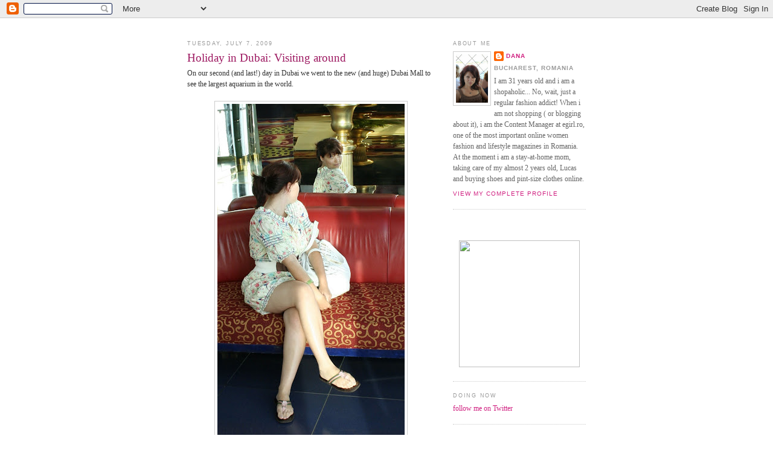

--- FILE ---
content_type: text/html; charset=UTF-8
request_url: http://www.shopaholicsite.com/2009/07/holiday-in-dubai-visiting-around.html
body_size: 14775
content:
<!DOCTYPE html>
<html xmlns='http://www.w3.org/1999/xhtml' xmlns:b='http://www.google.com/2005/gml/b' xmlns:data='http://www.google.com/2005/gml/data' xmlns:expr='http://www.google.com/2005/gml/expr'>
<head>
<link href='https://www.blogger.com/static/v1/widgets/2944754296-widget_css_bundle.css' rel='stylesheet' type='text/css'/>
<meta content='text/html; charset=UTF-8' http-equiv='Content-Type'/>
<meta content='blogger' name='generator'/>
<link href='http://www.shopaholicsite.com/favicon.ico' rel='icon' type='image/x-icon'/>
<link href='http://www.shopaholicsite.com/2009/07/holiday-in-dubai-visiting-around.html' rel='canonical'/>
<link rel="alternate" type="application/atom+xml" title="Shopaholic site - shopping, outfits, fashion, beauty, traveling and lifestyle blog - Atom" href="http://www.shopaholicsite.com/feeds/posts/default" />
<link rel="alternate" type="application/rss+xml" title="Shopaholic site - shopping, outfits, fashion, beauty, traveling and lifestyle blog - RSS" href="http://www.shopaholicsite.com/feeds/posts/default?alt=rss" />
<link rel="service.post" type="application/atom+xml" title="Shopaholic site - shopping, outfits, fashion, beauty, traveling and lifestyle blog - Atom" href="https://www.blogger.com/feeds/2962133225122153770/posts/default" />

<link rel="alternate" type="application/atom+xml" title="Shopaholic site - shopping, outfits, fashion, beauty, traveling and lifestyle blog - Atom" href="http://www.shopaholicsite.com/feeds/6009316202953488652/comments/default" />
<!--Can't find substitution for tag [blog.ieCssRetrofitLinks]-->
<link href='https://blogger.googleusercontent.com/img/b/R29vZ2xl/AVvXsEhLRDNqawlhF0KdR5bBb43eWvtXIu_MaR3I0cZdD15SyMyw1g1BjDuP4h_77UCl_m0konoXEYE6O5zJC-r8I49Ahq3xHYtajT_I5ubr4-c0wUgSVo7CoQlCqQ70w3w2BeZ5ymbl-U0yZd7S/s576/11.jpg' rel='image_src'/>
<meta content='http://www.shopaholicsite.com/2009/07/holiday-in-dubai-visiting-around.html' property='og:url'/>
<meta content='Holiday in Dubai: Visiting around' property='og:title'/>
<meta content='On our second (and last!) day in Dubai we went to the new (and huge) Dubai Mall to see the largest aquarium in the world. * Matthew Williams...' property='og:description'/>
<meta content='https://blogger.googleusercontent.com/img/b/R29vZ2xl/AVvXsEhLRDNqawlhF0KdR5bBb43eWvtXIu_MaR3I0cZdD15SyMyw1g1BjDuP4h_77UCl_m0konoXEYE6O5zJC-r8I49Ahq3xHYtajT_I5ubr4-c0wUgSVo7CoQlCqQ70w3w2BeZ5ymbl-U0yZd7S/w1200-h630-p-k-no-nu/11.jpg' property='og:image'/>
<title>Shopaholic site - shopping, outfits, fashion, beauty, traveling and lifestyle blog: Holiday in Dubai: Visiting around</title>
<style id='page-skin-1' type='text/css'><!--
/*
-----------------------------------------------
Blogger Template Style
Name:     Minima
Designer: Douglas Bowman
URL:      www.stopdesign.com
Date:     26 Feb 2004
Updated by: Blogger Team
----------------------------------------------- */
/* Variable definitions
====================
<Variable name="bgcolor" description="Page Background Color"
type="color" default="#fff">
<Variable name="textcolor" description="Text Color"
type="color" default="#333">
<Variable name="linkcolor" description="Link Color"
type="color" default="#58a">
<Variable name="pagetitlecolor" description="Blog Title Color"
type="color" default="#666">
<Variable name="descriptioncolor" description="Blog Description Color"
type="color" default="#999">
<Variable name="titlecolor" description="Post Title Color"
type="color" default="#c60">
<Variable name="bordercolor" description="Border Color"
type="color" default="#ccc">
<Variable name="sidebarcolor" description="Sidebar Title Color"
type="color" default="#999">
<Variable name="sidebartextcolor" description="Sidebar Text Color"
type="color" default="#666">
<Variable name="visitedlinkcolor" description="Visited Link Color"
type="color" default="#999">
<Variable name="bodyfont" description="Text Font"
type="font" default="normal normal 100% Georgia, Serif">
<Variable name="headerfont" description="Sidebar Title Font"
type="font"
default="normal normal 78% 'Trebuchet MS',Trebuchet,Arial,Verdana,Sans-serif">
<Variable name="pagetitlefont" description="Blog Title Font"
type="font"
default="normal normal 200% Georgia, Serif">
<Variable name="descriptionfont" description="Blog Description Font"
type="font"
default="normal normal 78% 'Trebuchet MS', Trebuchet, Arial, Verdana, Sans-serif">
<Variable name="postfooterfont" description="Post Footer Font"
type="font"
default="normal normal 78% 'Trebuchet MS', Trebuchet, Arial, Verdana, Sans-serif">
*/
/* Use this with templates/template-twocol.html */
body {
background:#ffffff;
margin:0;
color:#333333;
font:x-small Georgia Serif;
font-size/* */:/**/small;
font-size: /**/small;
text-align: center;
}
a:link {
color:#d02181;
text-decoration:none;
}
a:visited {
color:#ef8bc2;
text-decoration:none;
}
a:hover {
color:#9D1961;
text-decoration:underline;
}
a img {
border-width:0;
}
/* Header
-----------------------------------------------
*/
#header-wrapper {
width:660px;
margin:0 auto 10px;
border:1px solid #cccccc;
}
#header-inner {
background-position: center;
margin-left: auto;
margin-right: auto;
}
#header {
margin: 5px;
border: 1px solid #cccccc;
text-align: center;
color:#666666;
}
#header h1 {
margin:5px 5px 0;
padding:15px 20px .25em;
line-height:1.2em;
text-transform:uppercase;
letter-spacing:.2em;
font: normal normal 200% Times, serif;
}
#header a {
color:#666666;
text-decoration:none;
}
#header a:hover {
color:#666666;
}
#header .description {
margin:0 5px 5px;
padding:0 20px 15px;
max-width:700px;
text-transform:uppercase;
letter-spacing:.2em;
line-height: 1.4em;
font: normal normal 78% Courier, monospace;
color: #999999;
}
#header img {
margin-left: auto;
margin-right: auto;
}
/* Outer-Wrapper
----------------------------------------------- */
#outer-wrapper {
width: 660px;
margin:0 auto;
padding:10px;
text-align:left;
font: normal normal 89% Georgia, Times, serif;
}
#main-wrapper {
width: 410px;
float: left;
word-wrap: break-word; /* fix for long text breaking sidebar float in IE */
overflow: hidden;     /* fix for long non-text content breaking IE sidebar float */
}
#sidebar-wrapper {
width: 220px;
float: right;
word-wrap: break-word; /* fix for long text breaking sidebar float in IE */
overflow: hidden;      /* fix for long non-text content breaking IE sidebar float */
}
/* Headings
----------------------------------------------- */
h2 {
margin:1.5em 0 .75em;
font:normal normal 77% Trebuchet, Trebuchet MS, Arial, sans-serif;
line-height: 1.4em;
text-transform:uppercase;
letter-spacing:.2em;
color:#999999;
}
/* Posts
-----------------------------------------------
*/
h2.date-header {
margin:1.5em 0 .5em;
}
.post {
margin:.5em 0 1.3em;
border-bottom:1px dotted #cccccc;
padding-bottom:1.5em;
}
.post h3 {
margin:.25em 0 0;
padding:0 0 4px;
font-size:160%;
font-weight:normal;
line-height:1.4em;
color:#9D1961;
}
.post h3 a, .post h3 a:visited, .post h3 strong {
display:block;
text-decoration:none;
color:#9D1961;
font-weight:normal;
}
.post h3 strong, .post h3 a:hover {
color:#333333;
}
.post p {
margin:0 0 .75em;
line-height:1.6em;
}
.post-footer {
margin: 25px 0 0 0;//.95em 0;
color:#999999;
text-transform:uppercase;
letter-spacing:.1em;
font: normal normal 86% Trebuchet, Trebuchet MS, Arial, sans-serif;
line-height: 1.4em;
}
.comment-link {
margin-left:.6em;
}
.post img {
padding:4px;
border:1px solid #cccccc;
}
.post blockquote {
margin: 5px;
color:#4D231F;//872D11;
}
.post blockquote p {
margin:.75em 0;
}
/* Comments
----------------------------------------------- */
#comments h4 {
margin:1em 0;
font-weight: bold;
line-height: 1.4em;
text-transform:uppercase;
letter-spacing:.2em;
color: #999999;
}
#comments-block {
margin:1em 0 1.5em;
line-height:1.6em;
}
#comments-block .comment-author {
margin:.5em 0;
}
#comments-block .comment-body {
margin:.25em 0 0;
}
#comments-block .comment-footer {
margin:-.25em 0 2em;
line-height: 1.4em;
text-transform:uppercase;
letter-spacing:.1em;
}
#comments-block .comment-body p {
margin:0 0 .75em;
}
.deleted-comment {
font-style:italic;
color:gray;
}
#blog-pager-newer-link {
float: left;
}
#blog-pager-older-link {
float: right;
}
#blog-pager {
text-align: center;
}
.feed-links {
clear: both;
line-height: 2.5em;
}
/* Sidebar Content
----------------------------------------------- */
.sidebar {
color: #666666;
line-height: 1.5em;
}
.sidebar ul {
list-style:none;
margin:0 0 0;
padding:0 0 0;
}
.sidebar li {
margin:0;
padding:0 0 .25em 15px;
text-indent:-15px;
line-height:1.5em;
}
.sidebar .widget, .main .widget {
border-bottom:1px dotted #cccccc;
margin:0 0 1.5em;
padding:0 0 1.5em;
}
.main .Blog {
border-bottom-width: 0;
}
/* Profile
----------------------------------------------- */
.profile-img {
float: left;
margin: 0 5px 5px 0;
padding: 4px;
border: 1px solid #cccccc;
}
.profile-data {
margin:0;
text-transform:uppercase;
letter-spacing:.1em;
font: normal normal 86% Trebuchet, Trebuchet MS, Arial, sans-serif;
color: #999999;
font-weight: bold;
line-height: 1.6em;
}
.profile-datablock {
margin:.5em 0 .5em;
}
.profile-textblock {
margin: 0.5em 0;
line-height: 1.6em;
}
.profile-link {
font: normal normal 86% Trebuchet, Trebuchet MS, Arial, sans-serif;
text-transform: uppercase;
letter-spacing: .1em;
}
/* Footer
----------------------------------------------- */
#footer {
width:660px;
clear:both;
margin:0 auto;
padding-top:15px;
line-height: 1.6em;
text-transform:uppercase;
letter-spacing:.1em;
text-align: center;
}
/** Page structure tweaks for layout editor wireframe */
body#layout #header {
margin-left: 0px;
margin-right: 0px;
}
/* Label Cloud Styles
----------------------------------------------- */
#labelCloud {text-align:center;font-family:arial,sans-serif;}
#labelCloud .label-cloud li{display:inline;background-image:none !important;padding:0 5px;margin:0;vertical-align:baseline !important;border:0 !important;}
#labelCloud ul{list-style-type:none;margin:0 auto;padding:0;}
#labelCloud a img{border:0;display:inline;margin:0 0 0 3px;padding:0}
#labelCloud a{text-decoration:none}
#labelCloud a:hover{text-decoration:underline}
#labelCloud li a{}
#labelCloud .label-cloud {}
#labelCloud .label-count {padding-left:0.2em;font-size:9px;color:#000}
#labelCloud .label-cloud li:before{content:"" !important}

--></style>
<script type='text/javascript'>
// Label Cloud User Variables
var cloudMin = 1;
var maxFontSize = 22;
var maxColor = [175,25,97];
var minFontSize = 10;
var minColor = [227,123,172];
var lcShowCount = false;
</script>
<link href='https://www.blogger.com/dyn-css/authorization.css?targetBlogID=2962133225122153770&amp;zx=b5d03c31-2964-420f-a9a8-667316201075' media='none' onload='if(media!=&#39;all&#39;)media=&#39;all&#39;' rel='stylesheet'/><noscript><link href='https://www.blogger.com/dyn-css/authorization.css?targetBlogID=2962133225122153770&amp;zx=b5d03c31-2964-420f-a9a8-667316201075' rel='stylesheet'/></noscript>
<meta name='google-adsense-platform-account' content='ca-host-pub-1556223355139109'/>
<meta name='google-adsense-platform-domain' content='blogspot.com'/>

<!-- data-ad-client=ca-pub-2799785400524853 -->

</head>
<body>
<div class='navbar section' id='navbar'><div class='widget Navbar' data-version='1' id='Navbar1'><script type="text/javascript">
    function setAttributeOnload(object, attribute, val) {
      if(window.addEventListener) {
        window.addEventListener('load',
          function(){ object[attribute] = val; }, false);
      } else {
        window.attachEvent('onload', function(){ object[attribute] = val; });
      }
    }
  </script>
<div id="navbar-iframe-container"></div>
<script type="text/javascript" src="https://apis.google.com/js/platform.js"></script>
<script type="text/javascript">
      gapi.load("gapi.iframes:gapi.iframes.style.bubble", function() {
        if (gapi.iframes && gapi.iframes.getContext) {
          gapi.iframes.getContext().openChild({
              url: 'https://www.blogger.com/navbar/2962133225122153770?po\x3d6009316202953488652\x26origin\x3dhttp://www.shopaholicsite.com',
              where: document.getElementById("navbar-iframe-container"),
              id: "navbar-iframe"
          });
        }
      });
    </script><script type="text/javascript">
(function() {
var script = document.createElement('script');
script.type = 'text/javascript';
script.src = '//pagead2.googlesyndication.com/pagead/js/google_top_exp.js';
var head = document.getElementsByTagName('head')[0];
if (head) {
head.appendChild(script);
}})();
</script>
</div></div>
<div id='outer-wrapper'><div id='wrap2'>
<!-- skip links for text browsers -->
<span id='skiplinks' style='display:none;'>
<a href='#main'>skip to main </a> |
      <a href='#sidebar'>skip to sidebar</a>
</span>
<!--<div id='header-wrapper'> <b:section class='header' id='header' maxwidgets='2' showaddelement='yes'>-->
<div>
<div class='section' id='new_header'><div class='widget Image' data-version='1' id='Image1'>
<div class='widget-content'>
<a href='http://www.shopaholicsite.com'>
<img alt='' height='176' id='Image1_img' src='http://dazoot.eu/~dana/shopaholic/shopaholicsite_header.jpg' width='648'/>
</a>
<br/>
</div>
<div class='clear'></div>
</div></div>
</div>
<div id='content-wrapper'>
<div id='crosscol-wrapper' style='text-align:center'>
<div class='crosscol no-items section' id='crosscol'></div>
</div>
<div id='main-wrapper'>
<div class='main section' id='main'><div class='widget Blog' data-version='1' id='Blog1'>
<div class='blog-posts hfeed'>

          <div class="date-outer">
        
<h2 class='date-header'><span>Tuesday, July 7, 2009</span></h2>

          <div class="date-posts">
        
<div class='post-outer'>
<div class='post'>
<a name='6009316202953488652'></a>
<h3 class='post-title'>
<a href='http://www.shopaholicsite.com/2009/07/holiday-in-dubai-visiting-around.html'>Holiday in Dubai: Visiting around</a>
</h3>
<div class='post-header-line-1'></div>
<div class='post-body'>
<p>On our second (and last!) day in Dubai we went to the new (and huge) Dubai Mall to see the largest aquarium in the world. <br /><br /><a href="https://blogger.googleusercontent.com/img/b/R29vZ2xl/AVvXsEhLRDNqawlhF0KdR5bBb43eWvtXIu_MaR3I0cZdD15SyMyw1g1BjDuP4h_77UCl_m0konoXEYE6O5zJC-r8I49Ahq3xHYtajT_I5ubr4-c0wUgSVo7CoQlCqQ70w3w2BeZ5ymbl-U0yZd7S/s1600-h/11.jpg"><img alt="" border="0" id="BLOGGER_PHOTO_ID_5355675672408038610" src="https://blogger.googleusercontent.com/img/b/R29vZ2xl/AVvXsEhLRDNqawlhF0KdR5bBb43eWvtXIu_MaR3I0cZdD15SyMyw1g1BjDuP4h_77UCl_m0konoXEYE6O5zJC-r8I49Ahq3xHYtajT_I5ubr4-c0wUgSVo7CoQlCqQ70w3w2BeZ5ymbl-U0yZd7S/s576/11.jpg" style="display:block; margin:0px auto 10px; text-align:center;cursor:pointer; cursor:hand;" /></a><br /><br />* Matthew Williamson for H&M parrot dress<br />* H&M belt (bought from Dubai mall)<br />* Gucci flats<br />* Jimmy Choo bag</p>
<div style='clear: both;'></div>
</div>
<div class='post-footer'>
<script charset='utf-8' src='http://feeds.feedburner.com/~s/Shopaholic?i=http://www.shopaholicsite.com/2009/07/holiday-in-dubai-visiting-around.html' type='text/javascript'></script>
<p class='post-footer-line post-footer-line-1'><span class='post-author'>
Published by
Dana
</span>
<span class='post-timestamp'>
at
<a class='timestamp-link' href='http://www.shopaholicsite.com/2009/07/holiday-in-dubai-visiting-around.html' title='permanent link'>2:15&#8239;PM</a>
</span>
<span class='post-comment-link'>
</span>
<span class='post-icons'>
<span class='item-action'>
<a href='https://www.blogger.com/email-post/2962133225122153770/6009316202953488652' title='Email Post'>
<span class='email-post-icon'>&#160;</span>
</a>
</span>
<span class='item-control blog-admin pid-1069055486'>
<a href='https://www.blogger.com/post-edit.g?blogID=2962133225122153770&postID=6009316202953488652&from=pencil' title='Edit Post'>
<img alt='' class='icon-action' height='18' src='https://resources.blogblog.com/img/icon18_edit_allbkg.gif' width='18'/>
</a>
</span>
</span>
<span class='post-backlinks post-comment-link'>
</span>
</p>
<p class='post-footer-line post-footer-line-2'><span class='post-labels'>
Labels:
<a href='http://www.shopaholicsite.com/search/label/outfits' rel='tag'>outfits</a>,
<a href='http://www.shopaholicsite.com/search/label/travel' rel='tag'>travel</a>
</span>
</p>
<p class='post-footer-line post-footer-line-3'></p>
</div>
</div>
<div class='comments' id='comments'>
<a name='comments'></a>
<h4>No comments:</h4>
<div id='Blog1_comments-block-wrapper'>
<dl class='avatar-comment-indent' id='comments-block'>
</dl>
</div>
<p class='comment-footer'>
<a href='https://www.blogger.com/comment/fullpage/post/2962133225122153770/6009316202953488652' onclick=''>Post a Comment</a>
</p>
</div>
</div>
<div class='inline-ad'>
<script type="text/javascript"><!--
google_ad_client="pub-2799785400524853";
google_ad_host="pub-1556223355139109";
google_ad_host_channel="00000+00185+00068";
google_ad_width=336;
google_ad_height=280;
google_ad_format="336x280_as";
google_ad_type="text";
google_color_border="FFFFFF";
google_color_bg="FFFFFF";
google_color_link="CC6600";
google_color_url="333333";
google_color_text="333333";
//--></script>
<script type="text/javascript" src="https://pagead2.googlesyndication.com/pagead/show_ads.js">
</script>
</div>

        </div></div>
      
</div>
<div class='blog-pager' id='blog-pager'>
<span id='blog-pager-newer-link'>
<a class='blog-pager-newer-link' href='http://www.shopaholicsite.com/2009/07/holiday-in-dubai-before-leaving.html' id='Blog1_blog-pager-newer-link' title='Newer Post'>Newer Post</a>
</span>
<span id='blog-pager-older-link'>
<a class='blog-pager-older-link' href='http://www.shopaholicsite.com/2009/07/holiday-in-dubai-desert-safari.html' id='Blog1_blog-pager-older-link' title='Older Post'>Older Post</a>
</span>
<a class='home-link' href='http://www.shopaholicsite.com/'>Home</a>
</div>
<div class='clear'></div>
<div class='post-feeds'>
<div class='feed-links'>
Subscribe to:
<a class='feed-link' href='http://www.shopaholicsite.com/feeds/6009316202953488652/comments/default' target='_blank' type='application/atom+xml'>Post Comments (Atom)</a>
</div>
</div>
</div></div>
</div>
<div id='sidebar-wrapper'>
<div class='sidebar section' id='sidebar'><div class='widget Profile' data-version='1' id='Profile1'>
<h2>About Me</h2>
<div class='widget-content'>
<a href='https://www.blogger.com/profile/10219239081765340885'><img alt='My photo' class='profile-img' height='80' src='//blogger.googleusercontent.com/img/b/R29vZ2xl/AVvXsEgVAl1eFebkm22qQigGTdzEVwhD4jF27mM_FM0heuXyEsQrWG7oaV2P-xy4S2W2BaDbnqXhBiVaRtzAf-K98AlGrNBy2UNlBvlo2eQ7owKQTSFHtaNulKUqcE6OOkoIDG8/s220/15.jpg' width='53'/></a>
<dl class='profile-datablock'>
<dt class='profile-data'>
<a class='profile-name-link g-profile' href='https://www.blogger.com/profile/10219239081765340885' rel='author' style='background-image: url(//www.blogger.com/img/logo-16.png);'>
Dana
</a>
</dt>
<dd class='profile-data'>Bucharest, Romania</dd>
<dd class='profile-textblock'>I am 31 years old and i am a shopaholic... No, wait, just a regular fashion addict!

When i am not shopping ( or blogging about it), i am the Content Manager at egirl.ro, one of the most important online women fashion and lifestyle magazines in Romania.


At the moment i am a stay-at-home mom, taking care of my almost 2 years old, Lucas and buying shoes and pint-size clothes online.</dd>
</dl>
<a class='profile-link' href='https://www.blogger.com/profile/10219239081765340885' rel='author'>View my complete profile</a>
<div class='clear'></div>
</div>
</div><div class='widget HTML' data-version='1' id='HTML11'>
<div class='widget-content'>
<center>
<!-- zoot Ads -->
<script type='text/javascript'><!--//<![CDATA[
   var m3_u = (location.protocol=='https:'?'https://a.zoot.ro/delivery/ajs.php':'http://a.zoot.ro/delivery/ajs.php');
   var m3_r = Math.floor(Math.random()*99999999999);
   if (!document.MAX_used) document.MAX_used = ',';
   document.write ("<scr"+"ipt type='text/javascript' src='"+m3_u);
   document.write ("?zoneid=18");
   document.write ('&amp;cb=' + m3_r);
   if (document.MAX_used != ',') document.write ("&amp;exclude=" + document.MAX_used);
   document.write (document.charset ? '&amp;charset='+document.charset : (document.characterSet ? '&amp;charset='+document.characterSet : ''));
   document.write ("&amp;loc=" + escape(window.location));
   if (document.referrer) document.write ("&amp;referer=" + escape(document.referrer));
   if (document.context) document.write ("&context=" + escape(document.context));
   if (document.mmm_fo) document.write ("&amp;mmm_fo=1");
   document.write ("'><\/scr"+"ipt>");
//]]>--></script><noscript><a href='http://a.zoot.ro/delivery/ck.php?n=a9bb1a4a&amp;cb=insert_random_number_here' target='_blank'><img src='http://a.zoot.ro/delivery/avw.php?zoneid=18&amp;cb=insert_random_number_here&amp;n=a9bb1a4a' border='0' alt='' /></a></noscript>
<!-- zoot Ads -->
<br/><br/>
<img border="0" usemap="#Map" width="200" src="http://dev.dazoot.eu/~dana/shopaholic/images/my-outfits_egirl.jpg" height="210"/>
<map name="Map">
  <area shape="rect" coords="0,0,202,187" href="http://www.egirl.ro/lookbook/u/dana" target="_blank"/>
  <area shape="rect" coords="0,188,104,208" href="http://www.egirl.ro/lookbook" target="_blank"/>
  <area shape="rect" coords="103,187,202,208" href="http://www.egirl.ro/lookbook" target="_blank"/>
</map></center>
</div>
<div class='clear'></div>
</div><div class='widget HTML' data-version='1' id='HTML9'>
<h2 class='title'>DOING NOW</h2>
<div class='widget-content'>
<div id="twitter_div">
<ul id="twitter_update_list"></ul>
<a id="twitter-link" style="display:block;" href="https://twitter.com/shopaholicsite">follow me on Twitter</a>
</div>
<script src="https://twitter.com/javascripts/blogger.js" type="text/javascript"></script>
<script src="https://twitter.com/statuses/user_timeline/shopaholicsite.json?callback=twitterCallback2&amp;count=5" type="text/javascript"></script>
</div>
<div class='clear'></div>
</div><div class='widget HTML' data-version='1' id='HTML12'>
<h2 class='title'>My new apartment</h2>
<div class='widget-content'>
<center><a href="http://www.shopaholic.ro/search/label/my%20new%20apartment" target="_blank"><img border="0" width="200" src="http://dev.dazoot.eu/~dana/shopaholic/images/apartment.jpg" height="255"/></a><br/>
<a href="http://www.shopaholic.ro/search/label/my%20new%20apartment" target="_blank">A little sneak peek</a></center>
</div>
<div class='clear'></div>
</div><div class='widget HTML' data-version='1' id='HTML5'>
<div class='widget-content'>
<script type="text/javascript"><!--
google_ad_client = "pub-2799785400524853";
google_ad_host = "pub-1556223355139109";
google_ad_host_channel="00000+00185+00068";
google_ad_width = 200;
google_ad_height = 200;
google_ad_format = "200x200_as";
google_ad_type = "text_image";
//2007-07-19: Shopaholic Blog
google_ad_channel = "6816828834";
google_color_border = "FFFFFF";
google_color_bg = "FFFFFF";
google_color_link = "CC6600";
google_color_text = "000000";
google_color_url = "CC6600";
google_ui_features = "rc:10";
//-->
</script>
<script src="https://pagead2.googlesyndication.com/pagead/show_ads.js" type="text/javascript">
</script>
</div>
<div class='clear'></div>
</div><div class='widget Feed' data-version='1' id='Feed3'>
<h2>Recent posts</h2>
<div class='widget-content' id='Feed3_feedItemListDisplay'>
<span style='filter: alpha(25); opacity: 0.25;'>
<a href='http://feeds.feedburner.com/Shopaholic'>Loading...</a>
</span>
</div>
<div class='clear'></div>
</div><div class='widget HTML' data-version='1' id='HTML6'>
<div class='widget-content'>
<a href="http://www.shopaholicsite.com/search/label/outfits" target="_blank"><img alt="Fashion, clothes, daily outfits, shopping, style, trends" src="http://dazoot.eu/~dana/shopaholic/daily.jpg"/></a>
<br/>
<a href="http://www.shopaholicsite.com/search/label/travel" target="_blank"><img alt="travel, exotic destinations, europe, shopping" src="http://dazoot.eu/~dana/shopaholic/travel.jpg"/></a>
</div>
<div class='clear'></div>
</div><div class='widget Followers' data-version='1' id='Followers1'>
<h2 class='title'>Followers</h2>
<div class='widget-content'>
<div id='Followers1-wrapper'>
<div style='margin-right:2px;'>
<div><script type="text/javascript" src="https://apis.google.com/js/platform.js"></script>
<div id="followers-iframe-container"></div>
<script type="text/javascript">
    window.followersIframe = null;
    function followersIframeOpen(url) {
      gapi.load("gapi.iframes", function() {
        if (gapi.iframes && gapi.iframes.getContext) {
          window.followersIframe = gapi.iframes.getContext().openChild({
            url: url,
            where: document.getElementById("followers-iframe-container"),
            messageHandlersFilter: gapi.iframes.CROSS_ORIGIN_IFRAMES_FILTER,
            messageHandlers: {
              '_ready': function(obj) {
                window.followersIframe.getIframeEl().height = obj.height;
              },
              'reset': function() {
                window.followersIframe.close();
                followersIframeOpen("https://www.blogger.com/followers/frame/2962133225122153770?colors\x3dCgt0cmFuc3BhcmVudBILdHJhbnNwYXJlbnQaByM2NjY2NjYiByNkMDIxODEqByNmZmZmZmYyByM5RDE5NjE6ByM2NjY2NjZCByNkMDIxODFKByM5OTk5OTlSByNkMDIxODFaC3RyYW5zcGFyZW50\x26pageSize\x3d21\x26hl\x3den-US\x26origin\x3dhttp://www.shopaholicsite.com");
              },
              'open': function(url) {
                window.followersIframe.close();
                followersIframeOpen(url);
              }
            }
          });
        }
      });
    }
    followersIframeOpen("https://www.blogger.com/followers/frame/2962133225122153770?colors\x3dCgt0cmFuc3BhcmVudBILdHJhbnNwYXJlbnQaByM2NjY2NjYiByNkMDIxODEqByNmZmZmZmYyByM5RDE5NjE6ByM2NjY2NjZCByNkMDIxODFKByM5OTk5OTlSByNkMDIxODFaC3RyYW5zcGFyZW50\x26pageSize\x3d21\x26hl\x3den-US\x26origin\x3dhttp://www.shopaholicsite.com");
  </script></div>
</div>
</div>
<div class='clear'></div>
</div>
</div><div class='widget HTML' data-version='1' id='HTML3'>
<h2 class='title'>FOLLOW ME</h2>
<div class='widget-content'>
<a href="http://www.bloglovin.com/blogg/267611/shopaholic-site---shopping-outfits-fa?claim=jtmcch2pajh">Follow my blog with bloglovin&#180;</a>
</div>
<div class='clear'></div>
</div><div class='widget HTML' data-version='1' id='HTML7'>
<h2 class='title'>READ MORE FASHION - ROMANIAN</h2>
<div class='widget-content'>
<div>
<a style="color:#EF49BE;" href="http://www.shopaholic.ro/" target="_blank"><img width="200" style="margin-right:3px;" src="http://dazoot.eu/~dana/shopaholic/shopaholicro_mini.jpg" height="50" align="middle"/></a></div>
</div>
<div class='clear'></div>
</div><div class='widget Feed' data-version='1' id='Feed1'>
<h2>
</h2>
<div class='widget-content' id='Feed1_feedItemListDisplay'>
<span style='filter: alpha(25); opacity: 0.25;'>
<a href='http://feeds.feedburner.com/Shopaholic-Ro'>Loading...</a>
</span>
</div>
<div class='clear'></div>
</div><div class='widget HTML' data-version='1' id='HTML10'>
<h2 class='title'>COOL RECIPES - Romanian</h2>
<div class='widget-content'>
<a href="http://www.coolinaria.ro" target="_blank"><img src="http://dazoot.eu/~dana/shopaholic/coolinaria.jpg"/></a>
</div>
<div class='clear'></div>
</div><div class='widget Feed' data-version='1' id='Feed4'>
<h2>
</h2>
<div class='widget-content' id='Feed4_feedItemListDisplay'>
<span style='filter: alpha(25); opacity: 0.25;'>
<a href='http://www.coolinaria.ro/retete/rss'>Loading...</a>
</span>
</div>
<div class='clear'></div>
</div><div class='widget HTML' data-version='1' id='HTML2'>
<h2 class='title'>Subscribe via email</h2>
<div class='widget-content'>
<form action="http://www.feedburner.com/fb/a/emailverify" style="border:1px solid #ccc;padding:3px;text-align:center;" target="popupwindow" method="post" onsubmit="window.open('http://www.feedburner.com/fb/a/emailverifySubmit?feedId=948456', 'popupwindow', 'scrollbars=yes,width=550,height=520');return true"><p>Enter your email address:</p><p><input style="width:140px" name="email" type="text"/></p><input value="http://feeds.feedburner.com/~e?ffid=948456" name="url" type="hidden"/><input value="Shopaholic" name="title" type="hidden"/><input value="en_US" name="loc" type="hidden"/><input value="Subscribe" type="submit"/><p>Delivered by <a href="http://www.feedburner.com" target="_blank" rel="nofollow">FeedBurner</a></p></form>
</div>
<div class='clear'></div>
</div><div class='widget HTML' data-version='1' id='HTML4'>
<div class='widget-content'>
<div style="margin-bottom: 5px;"><a href="http://feeds.feedburner.com/Shopaholic" rel="alternate" type="application/rss+xml"><img alt="" style="vertical-align:middle;border:0" src="http://www.feedburner.com/fb/images/pub/feed-icon16x16.png"/></a>&nbsp;<a href="http://feeds.feedburner.com/Shopaholic" rel="alternate" type="application/rss+xml">RSS/Atom Feed</a></div>

<div style="margin-bottom: 3px;">
<!-- google toolbar button -->
<a href="https://toolbar.google.com/buttons/add?url=http://www.egirl.ro/data/xml/shopaholic_gbutton.xml"><img border="0" alt="Add Button to Google Toolbar" width="165" src="http://files.shopaholic.ro/~dana/shopaholic/addGoogleToolbar.gif" height="15"/></a>
</div>

<div>
<a href="http://feeds.feedburner.com/Shopaholic"><img width="88" style="border:0" alt="" src="http://feeds.feedburner.com/~fc/Shopaholic?bg=FFFFFF&amp;fg=CC6600&amp;anim=0" height="26"/></a>
</div>
</div>
<div class='clear'></div>
</div><div class='widget Label' data-version='1' id='Label1'>
<h2>Most wanted</h2>
<div class='widget-content'>
<div id='labelCloud'></div>
<script type='text/javascript'>

// Don't change anything past this point -----------------
// Cloud function s() ripped from del.icio.us
function s(a,b,i,x){
      if(a>b){
          var m=(a-b)/Math.log(x),v=a-Math.floor(Math.log(i)*m)
             }
      else{
          var m=(b-a)/Math.log(x),v=Math.floor(Math.log(i)*m+a)
          }
      return v
   }


var c=[];
var labelCount = new Array();  
var ts = new Object;

var theName = "2012";
ts[theName] = 1;

var theName = "accessories";
ts[theName] = 21;

var theName = "bags";
ts[theName] = 25;

var theName = "beauty review";
ts[theName] = 10;

var theName = "bijuterii";
ts[theName] = 1;

var theName = "book review";
ts[theName] = 6;

var theName = "boots";
ts[theName] = 1;

var theName = "designer";
ts[theName] = 81;

var theName = "diet";
ts[theName] = 2;

var theName = "diy";
ts[theName] = 2;

var theName = "ebay";
ts[theName] = 12;

var theName = "egirl.ro";
ts[theName] = 2;

var theName = "events";
ts[theName] = 38;

var theName = "fashion brand";
ts[theName] = 61;

var theName = "fashion history";
ts[theName] = 3;

var theName = "fashion shows";
ts[theName] = 18;

var theName = "funny things";
ts[theName] = 2;

var theName = "geanta saptamanii";
ts[theName] = 2;

var theName = "genti";
ts[theName] = 2;

var theName = "hair care";
ts[theName] = 2;

var theName = "hm";
ts[theName] = 4;

var theName = "house and office";
ts[theName] = 15;

var theName = "jason wu";
ts[theName] = 1;

var theName = "lingerie";
ts[theName] = 4;

var theName = "link time";
ts[theName] = 3;

var theName = "lookbook";
ts[theName] = 2;

var theName = "lust";
ts[theName] = 8;

var theName = "make up";
ts[theName] = 2;

var theName = "mango";
ts[theName] = 1;

var theName = "marni";
ts[theName] = 1;

var theName = "men fashion";
ts[theName] = 6;

var theName = "movies";
ts[theName] = 13;

var theName = "outfits";
ts[theName] = 365;

var theName = "pantofi";
ts[theName] = 3;

var theName = "pantofii saptamanii";
ts[theName] = 3;

var theName = "rochii";
ts[theName] = 1;

var theName = "romanian designers";
ts[theName] = 3;

var theName = "sale";
ts[theName] = 23;

var theName = "shoes";
ts[theName] = 61;

var theName = "shopaholic";
ts[theName] = 2;

var theName = "shopaholic with baby";
ts[theName] = 2;

var theName = "shopaholici de mici";
ts[theName] = 2;

var theName = "shopping";
ts[theName] = 39;

var theName = "shopping basket";
ts[theName] = 6;

var theName = "shopping plan";
ts[theName] = 12;

var theName = "shopping report";
ts[theName] = 57;

var theName = "shoppint report";
ts[theName] = 1;

var theName = "show vs real";
ts[theName] = 1;

var theName = "special offers";
ts[theName] = 6;

var theName = "sport";
ts[theName] = 7;

var theName = "style";
ts[theName] = 31;

var theName = "target";
ts[theName] = 1;

var theName = "technology";
ts[theName] = 5;

var theName = "tendinte de primavara";
ts[theName] = 2;

var theName = "travel";
ts[theName] = 77;

var theName = "trends";
ts[theName] = 43;

var theName = "window shopping";
ts[theName] = 2;

var theName = "yay or nay";
ts[theName] = 3;

var theName = "zara";
ts[theName] = 6;


for (t in ts){
     if (!labelCount[ts[t]]){
           labelCount[ts[t]] = new Array(ts[t])
           }
        }
var ta=cloudMin-1;
tz = labelCount.length - cloudMin;
lc2 = document.getElementById('labelCloud');
ul = document.createElement('ul');
ul.className = 'label-cloud';
for(var t in ts){
    if(ts[t] < cloudMin){
       continue;
       }
    for (var i=0;3 > i;i++) {
             c[i]=s(minColor[i],maxColor[i],ts[t]-ta,tz)
              }      
         var fs = s(minFontSize,maxFontSize,ts[t]-ta,tz);
         li = document.createElement('li');
         li.style.fontSize = fs+'px';
         li.style.lineHeight = '1';
         a = document.createElement('a');
         a.title = ts[t]+' Posts in '+t;
         a.style.color = 'rgb('+c[0]+','+c[1]+','+c[2]+')';
         a.href = '/search/label/'+encodeURIComponent(t);
         if (lcShowCount){
             span = document.createElement('span');
             span.innerHTML = '('+ts[t]+') ';
             span.className = 'label-count';
             a.appendChild(document.createTextNode(t));
             li.appendChild(a);
             li.appendChild(span);
             }
          else {
             a.appendChild(document.createTextNode(t));
             li.appendChild(a);
             }
         ul.appendChild(li);
         abnk = document.createTextNode(' ');
         ul.appendChild(abnk);
    }
  lc2.appendChild(ul);    
</script>
<noscript>
<ul>
<li>
<a href='http://www.shopaholicsite.com/search/label/2012'>2012</a>

        (1)
      </li>
<li>
<a href='http://www.shopaholicsite.com/search/label/accessories'>accessories</a>

        (21)
      </li>
<li>
<a href='http://www.shopaholicsite.com/search/label/bags'>bags</a>

        (25)
      </li>
<li>
<a href='http://www.shopaholicsite.com/search/label/beauty%20review'>beauty review</a>

        (10)
      </li>
<li>
<a href='http://www.shopaholicsite.com/search/label/bijuterii'>bijuterii</a>

        (1)
      </li>
<li>
<a href='http://www.shopaholicsite.com/search/label/book%20review'>book review</a>

        (6)
      </li>
<li>
<a href='http://www.shopaholicsite.com/search/label/boots'>boots</a>

        (1)
      </li>
<li>
<a href='http://www.shopaholicsite.com/search/label/designer'>designer</a>

        (81)
      </li>
<li>
<a href='http://www.shopaholicsite.com/search/label/diet'>diet</a>

        (2)
      </li>
<li>
<a href='http://www.shopaholicsite.com/search/label/diy'>diy</a>

        (2)
      </li>
<li>
<a href='http://www.shopaholicsite.com/search/label/ebay'>ebay</a>

        (12)
      </li>
<li>
<a href='http://www.shopaholicsite.com/search/label/egirl.ro'>egirl.ro</a>

        (2)
      </li>
<li>
<a href='http://www.shopaholicsite.com/search/label/events'>events</a>

        (38)
      </li>
<li>
<a href='http://www.shopaholicsite.com/search/label/fashion%20brand'>fashion brand</a>

        (61)
      </li>
<li>
<a href='http://www.shopaholicsite.com/search/label/fashion%20history'>fashion history</a>

        (3)
      </li>
<li>
<a href='http://www.shopaholicsite.com/search/label/fashion%20shows'>fashion shows</a>

        (18)
      </li>
<li>
<a href='http://www.shopaholicsite.com/search/label/funny%20things'>funny things</a>

        (2)
      </li>
<li>
<a href='http://www.shopaholicsite.com/search/label/geanta%20saptamanii'>geanta saptamanii</a>

        (2)
      </li>
<li>
<a href='http://www.shopaholicsite.com/search/label/genti'>genti</a>

        (2)
      </li>
<li>
<a href='http://www.shopaholicsite.com/search/label/hair%20care'>hair care</a>

        (2)
      </li>
<li>
<a href='http://www.shopaholicsite.com/search/label/hm'>hm</a>

        (4)
      </li>
<li>
<a href='http://www.shopaholicsite.com/search/label/house%20and%20office'>house and office</a>

        (15)
      </li>
<li>
<a href='http://www.shopaholicsite.com/search/label/jason%20wu'>jason wu</a>

        (1)
      </li>
<li>
<a href='http://www.shopaholicsite.com/search/label/lingerie'>lingerie</a>

        (4)
      </li>
<li>
<a href='http://www.shopaholicsite.com/search/label/link%20time'>link time</a>

        (3)
      </li>
<li>
<a href='http://www.shopaholicsite.com/search/label/lookbook'>lookbook</a>

        (2)
      </li>
<li>
<a href='http://www.shopaholicsite.com/search/label/lust'>lust</a>

        (8)
      </li>
<li>
<a href='http://www.shopaholicsite.com/search/label/make%20up'>make up</a>

        (2)
      </li>
<li>
<a href='http://www.shopaholicsite.com/search/label/mango'>mango</a>

        (1)
      </li>
<li>
<a href='http://www.shopaholicsite.com/search/label/marni'>marni</a>

        (1)
      </li>
<li>
<a href='http://www.shopaholicsite.com/search/label/men%20fashion'>men fashion</a>

        (6)
      </li>
<li>
<a href='http://www.shopaholicsite.com/search/label/movies'>movies</a>

        (13)
      </li>
<li>
<a href='http://www.shopaholicsite.com/search/label/outfits'>outfits</a>

        (365)
      </li>
<li>
<a href='http://www.shopaholicsite.com/search/label/pantofi'>pantofi</a>

        (3)
      </li>
<li>
<a href='http://www.shopaholicsite.com/search/label/pantofii%20saptamanii'>pantofii saptamanii</a>

        (3)
      </li>
<li>
<a href='http://www.shopaholicsite.com/search/label/rochii'>rochii</a>

        (1)
      </li>
<li>
<a href='http://www.shopaholicsite.com/search/label/romanian%20designers'>romanian designers</a>

        (3)
      </li>
<li>
<a href='http://www.shopaholicsite.com/search/label/sale'>sale</a>

        (23)
      </li>
<li>
<a href='http://www.shopaholicsite.com/search/label/shoes'>shoes</a>

        (61)
      </li>
<li>
<a href='http://www.shopaholicsite.com/search/label/shopaholic'>shopaholic</a>

        (2)
      </li>
<li>
<a href='http://www.shopaholicsite.com/search/label/shopaholic%20with%20baby'>shopaholic with baby</a>

        (2)
      </li>
<li>
<a href='http://www.shopaholicsite.com/search/label/shopaholici%20de%20mici'>shopaholici de mici</a>

        (2)
      </li>
<li>
<a href='http://www.shopaholicsite.com/search/label/shopping'>shopping</a>

        (39)
      </li>
<li>
<a href='http://www.shopaholicsite.com/search/label/shopping%20basket'>shopping basket</a>

        (6)
      </li>
<li>
<a href='http://www.shopaholicsite.com/search/label/shopping%20plan'>shopping plan</a>

        (12)
      </li>
<li>
<a href='http://www.shopaholicsite.com/search/label/shopping%20report'>shopping report</a>

        (57)
      </li>
<li>
<a href='http://www.shopaholicsite.com/search/label/shoppint%20report'>shoppint report</a>

        (1)
      </li>
<li>
<a href='http://www.shopaholicsite.com/search/label/show%20vs%20real'>show vs real</a>

        (1)
      </li>
<li>
<a href='http://www.shopaholicsite.com/search/label/special%20offers'>special offers</a>

        (6)
      </li>
<li>
<a href='http://www.shopaholicsite.com/search/label/sport'>sport</a>

        (7)
      </li>
<li>
<a href='http://www.shopaholicsite.com/search/label/style'>style</a>

        (31)
      </li>
<li>
<a href='http://www.shopaholicsite.com/search/label/target'>target</a>

        (1)
      </li>
<li>
<a href='http://www.shopaholicsite.com/search/label/technology'>technology</a>

        (5)
      </li>
<li>
<a href='http://www.shopaholicsite.com/search/label/tendinte%20de%20primavara'>tendinte de primavara</a>

        (2)
      </li>
<li>
<a href='http://www.shopaholicsite.com/search/label/travel'>travel</a>

        (77)
      </li>
<li>
<a href='http://www.shopaholicsite.com/search/label/trends'>trends</a>

        (43)
      </li>
<li>
<a href='http://www.shopaholicsite.com/search/label/window%20shopping'>window shopping</a>

        (2)
      </li>
<li>
<a href='http://www.shopaholicsite.com/search/label/yay%20or%20nay'>yay or nay</a>

        (3)
      </li>
<li>
<a href='http://www.shopaholicsite.com/search/label/zara'>zara</a>

        (6)
      </li>
</ul>
</noscript>
<div class='clear'></div>
</div>
</div><div class='widget BlogArchive' data-version='1' id='BlogArchive1'>
<h2>Blog Archive</h2>
<div class='widget-content'>
<div id='ArchiveList'>
<div id='BlogArchive1_ArchiveList'>
<ul class='hierarchy'>
<li class='archivedate collapsed'>
<a class='toggle' href='javascript:void(0)'>
<span class='zippy'>

        &#9658;&#160;
      
</span>
</a>
<a class='post-count-link' href='http://www.shopaholicsite.com/2012/'>
2012
</a>
<span class='post-count' dir='ltr'>(12)</span>
<ul class='hierarchy'>
<li class='archivedate collapsed'>
<a class='toggle' href='javascript:void(0)'>
<span class='zippy'>

        &#9658;&#160;
      
</span>
</a>
<a class='post-count-link' href='http://www.shopaholicsite.com/2012/04/'>
April
</a>
<span class='post-count' dir='ltr'>(2)</span>
</li>
</ul>
<ul class='hierarchy'>
<li class='archivedate collapsed'>
<a class='toggle' href='javascript:void(0)'>
<span class='zippy'>

        &#9658;&#160;
      
</span>
</a>
<a class='post-count-link' href='http://www.shopaholicsite.com/2012/03/'>
March
</a>
<span class='post-count' dir='ltr'>(10)</span>
</li>
</ul>
</li>
</ul>
<ul class='hierarchy'>
<li class='archivedate collapsed'>
<a class='toggle' href='javascript:void(0)'>
<span class='zippy'>

        &#9658;&#160;
      
</span>
</a>
<a class='post-count-link' href='http://www.shopaholicsite.com/2010/'>
2010
</a>
<span class='post-count' dir='ltr'>(23)</span>
<ul class='hierarchy'>
<li class='archivedate collapsed'>
<a class='toggle' href='javascript:void(0)'>
<span class='zippy'>

        &#9658;&#160;
      
</span>
</a>
<a class='post-count-link' href='http://www.shopaholicsite.com/2010/03/'>
March
</a>
<span class='post-count' dir='ltr'>(5)</span>
</li>
</ul>
<ul class='hierarchy'>
<li class='archivedate collapsed'>
<a class='toggle' href='javascript:void(0)'>
<span class='zippy'>

        &#9658;&#160;
      
</span>
</a>
<a class='post-count-link' href='http://www.shopaholicsite.com/2010/02/'>
February
</a>
<span class='post-count' dir='ltr'>(6)</span>
</li>
</ul>
<ul class='hierarchy'>
<li class='archivedate collapsed'>
<a class='toggle' href='javascript:void(0)'>
<span class='zippy'>

        &#9658;&#160;
      
</span>
</a>
<a class='post-count-link' href='http://www.shopaholicsite.com/2010/01/'>
January
</a>
<span class='post-count' dir='ltr'>(12)</span>
</li>
</ul>
</li>
</ul>
<ul class='hierarchy'>
<li class='archivedate expanded'>
<a class='toggle' href='javascript:void(0)'>
<span class='zippy toggle-open'>

        &#9660;&#160;
      
</span>
</a>
<a class='post-count-link' href='http://www.shopaholicsite.com/2009/'>
2009
</a>
<span class='post-count' dir='ltr'>(184)</span>
<ul class='hierarchy'>
<li class='archivedate collapsed'>
<a class='toggle' href='javascript:void(0)'>
<span class='zippy'>

        &#9658;&#160;
      
</span>
</a>
<a class='post-count-link' href='http://www.shopaholicsite.com/2009/11/'>
November
</a>
<span class='post-count' dir='ltr'>(14)</span>
</li>
</ul>
<ul class='hierarchy'>
<li class='archivedate collapsed'>
<a class='toggle' href='javascript:void(0)'>
<span class='zippy'>

        &#9658;&#160;
      
</span>
</a>
<a class='post-count-link' href='http://www.shopaholicsite.com/2009/10/'>
October
</a>
<span class='post-count' dir='ltr'>(12)</span>
</li>
</ul>
<ul class='hierarchy'>
<li class='archivedate collapsed'>
<a class='toggle' href='javascript:void(0)'>
<span class='zippy'>

        &#9658;&#160;
      
</span>
</a>
<a class='post-count-link' href='http://www.shopaholicsite.com/2009/09/'>
September
</a>
<span class='post-count' dir='ltr'>(19)</span>
</li>
</ul>
<ul class='hierarchy'>
<li class='archivedate collapsed'>
<a class='toggle' href='javascript:void(0)'>
<span class='zippy'>

        &#9658;&#160;
      
</span>
</a>
<a class='post-count-link' href='http://www.shopaholicsite.com/2009/08/'>
August
</a>
<span class='post-count' dir='ltr'>(19)</span>
</li>
</ul>
<ul class='hierarchy'>
<li class='archivedate expanded'>
<a class='toggle' href='javascript:void(0)'>
<span class='zippy toggle-open'>

        &#9660;&#160;
      
</span>
</a>
<a class='post-count-link' href='http://www.shopaholicsite.com/2009/07/'>
July
</a>
<span class='post-count' dir='ltr'>(35)</span>
<ul class='posts'>
<li><a href='http://www.shopaholicsite.com/2009/07/nude.html'>Nude</a></li>
<li><a href='http://www.shopaholicsite.com/2009/07/link-time-for-my-romanian-readers_29.html'>Link time - For my Romanian Readers</a></li>
<li><a href='http://www.shopaholicsite.com/2009/07/blue-monday.html'>Blue Monday</a></li>
<li><a href='http://www.shopaholicsite.com/2009/07/going-to-christening.html'>Going to a christening</a></li>
<li><a href='http://www.shopaholicsite.com/2009/07/link-time-for-my-romanian-readers_24.html'>Link time - For my Romanian Readers</a></li>
<li><a href='http://www.shopaholicsite.com/2009/07/orange-today-as-well.html'>Orange today as well</a></li>
<li><a href='http://www.shopaholicsite.com/2009/07/orange-yet-again.html'>Orange yet again</a></li>
<li><a href='http://www.shopaholicsite.com/2009/07/orange-monday.html'>Orange Monday</a></li>
<li><a href='http://www.shopaholicsite.com/2009/07/sunday-omage-to-yves-saint-laurent.html'>Sunday - Omage to Yves Saint Laurent</a></li>
<li><a href='http://www.shopaholicsite.com/2009/07/saturday-evening.html'>Saturday evening</a></li>
<li><a href='http://www.shopaholicsite.com/2009/07/swimmin.html'>Swimmin&#39;</a></li>
<li><a href='http://www.shopaholicsite.com/2009/07/oh-oscar.html'>Oh Oscar!</a></li>
<li><a href='http://www.shopaholicsite.com/2009/07/i-cant-stop-starring-at-my-shoes.html'>I can&#39;t stop starring at my shoes</a></li>
<li><a href='http://www.shopaholicsite.com/2009/07/link-time-for-my-romanian-readers.html'>Link time  - for my romanian readers</a></li>
<li><a href='http://www.shopaholicsite.com/2009/07/delta.html'>Delta</a></li>
<li><a href='http://www.shopaholicsite.com/2009/07/red-white.html'>Red &amp; white</a></li>
<li><a href='http://www.shopaholicsite.com/2009/07/my-preciousss.html'>My preciousss!</a></li>
<li><a href='http://www.shopaholicsite.com/2009/07/holiday-in-dubai-before-leaving.html'>Holiday in Dubai: Before leaving</a></li>
<li><a href='http://www.shopaholicsite.com/2009/07/holiday-in-dubai-visiting-around.html'>Holiday in Dubai: Visiting around</a></li>
<li><a href='http://www.shopaholicsite.com/2009/07/holiday-in-dubai-desert-safari.html'>Holiday in Dubai: Desert safari</a></li>
<li><a href='http://www.shopaholicsite.com/2009/07/holiday-in-dubai-dinner-at-200m-alt-in.html'>Holiday in Dubai: Dinner at 200m alt. In Burj al Arab</a></li>
<li><a href='http://www.shopaholicsite.com/2009/07/holiday-in-dubai-gone-shopping-oh-and.html'>Holiday in Dubai: Gone shopping. Oh! And skiing!!</a></li>
<li><a href='http://www.shopaholicsite.com/2009/07/holiday-in-mauritius-sightseeing.html'>Holiday in Mauritius: Sightseeing</a></li>
<li><a href='http://www.shopaholicsite.com/2009/07/holiday-in-mauritius-crocodiles-temples.html'>Holiday in Mauritius: Crocodiles &amp; temples</a></li>
<li><a href='http://www.shopaholicsite.com/2009/07/holiday-in-mauritius-pamplemousses.html'>Holiday in Mauritius: Pamplemousses Botanical Garden</a></li>
<li><a href='http://www.shopaholicsite.com/2009/07/eating-out.html'>Holiday in Mauritius: Eating out</a></li>
<li><a href='http://www.shopaholicsite.com/2009/07/holiday-in-mauritius-going-to-beach.html'>Holiday in Mauritius: Going to the beach</a></li>
<li><a href='http://www.shopaholicsite.com/2009/07/holiday-in-mauritius-cocktail-party.html'>Holiday in Mauritius: Cocktail party</a></li>
<li><a href='http://www.shopaholicsite.com/2009/07/wedding.html'>Wedding</a></li>
<li><a href='http://www.shopaholicsite.com/2009/07/monday-at-work.html'>Monday at work</a></li>
<li><a href='http://www.shopaholicsite.com/2009/07/checkin-sales.html'>Checkin&#39; the sales!</a></li>
<li><a href='http://www.shopaholicsite.com/2009/07/new-coat.html'>New coat</a></li>
<li><a href='http://www.shopaholicsite.com/2009/07/on-road-again.html'>On the road again</a></li>
<li><a href='http://www.shopaholicsite.com/2009/07/holiday-in-mauritius-gone-shopping.html'>Holiday in Mauritius: Gone shopping!</a></li>
<li><a href='http://www.shopaholicsite.com/2009/07/back-to-office-khaki.html'>Back to office: Khaki</a></li>
</ul>
</li>
</ul>
<ul class='hierarchy'>
<li class='archivedate collapsed'>
<a class='toggle' href='javascript:void(0)'>
<span class='zippy'>

        &#9658;&#160;
      
</span>
</a>
<a class='post-count-link' href='http://www.shopaholicsite.com/2009/06/'>
June
</a>
<span class='post-count' dir='ltr'>(15)</span>
</li>
</ul>
<ul class='hierarchy'>
<li class='archivedate collapsed'>
<a class='toggle' href='javascript:void(0)'>
<span class='zippy'>

        &#9658;&#160;
      
</span>
</a>
<a class='post-count-link' href='http://www.shopaholicsite.com/2009/05/'>
May
</a>
<span class='post-count' dir='ltr'>(18)</span>
</li>
</ul>
<ul class='hierarchy'>
<li class='archivedate collapsed'>
<a class='toggle' href='javascript:void(0)'>
<span class='zippy'>

        &#9658;&#160;
      
</span>
</a>
<a class='post-count-link' href='http://www.shopaholicsite.com/2009/04/'>
April
</a>
<span class='post-count' dir='ltr'>(12)</span>
</li>
</ul>
<ul class='hierarchy'>
<li class='archivedate collapsed'>
<a class='toggle' href='javascript:void(0)'>
<span class='zippy'>

        &#9658;&#160;
      
</span>
</a>
<a class='post-count-link' href='http://www.shopaholicsite.com/2009/03/'>
March
</a>
<span class='post-count' dir='ltr'>(20)</span>
</li>
</ul>
<ul class='hierarchy'>
<li class='archivedate collapsed'>
<a class='toggle' href='javascript:void(0)'>
<span class='zippy'>

        &#9658;&#160;
      
</span>
</a>
<a class='post-count-link' href='http://www.shopaholicsite.com/2009/02/'>
February
</a>
<span class='post-count' dir='ltr'>(10)</span>
</li>
</ul>
<ul class='hierarchy'>
<li class='archivedate collapsed'>
<a class='toggle' href='javascript:void(0)'>
<span class='zippy'>

        &#9658;&#160;
      
</span>
</a>
<a class='post-count-link' href='http://www.shopaholicsite.com/2009/01/'>
January
</a>
<span class='post-count' dir='ltr'>(10)</span>
</li>
</ul>
</li>
</ul>
<ul class='hierarchy'>
<li class='archivedate collapsed'>
<a class='toggle' href='javascript:void(0)'>
<span class='zippy'>

        &#9658;&#160;
      
</span>
</a>
<a class='post-count-link' href='http://www.shopaholicsite.com/2008/'>
2008
</a>
<span class='post-count' dir='ltr'>(283)</span>
<ul class='hierarchy'>
<li class='archivedate collapsed'>
<a class='toggle' href='javascript:void(0)'>
<span class='zippy'>

        &#9658;&#160;
      
</span>
</a>
<a class='post-count-link' href='http://www.shopaholicsite.com/2008/12/'>
December
</a>
<span class='post-count' dir='ltr'>(16)</span>
</li>
</ul>
<ul class='hierarchy'>
<li class='archivedate collapsed'>
<a class='toggle' href='javascript:void(0)'>
<span class='zippy'>

        &#9658;&#160;
      
</span>
</a>
<a class='post-count-link' href='http://www.shopaholicsite.com/2008/11/'>
November
</a>
<span class='post-count' dir='ltr'>(29)</span>
</li>
</ul>
<ul class='hierarchy'>
<li class='archivedate collapsed'>
<a class='toggle' href='javascript:void(0)'>
<span class='zippy'>

        &#9658;&#160;
      
</span>
</a>
<a class='post-count-link' href='http://www.shopaholicsite.com/2008/10/'>
October
</a>
<span class='post-count' dir='ltr'>(32)</span>
</li>
</ul>
<ul class='hierarchy'>
<li class='archivedate collapsed'>
<a class='toggle' href='javascript:void(0)'>
<span class='zippy'>

        &#9658;&#160;
      
</span>
</a>
<a class='post-count-link' href='http://www.shopaholicsite.com/2008/09/'>
September
</a>
<span class='post-count' dir='ltr'>(28)</span>
</li>
</ul>
<ul class='hierarchy'>
<li class='archivedate collapsed'>
<a class='toggle' href='javascript:void(0)'>
<span class='zippy'>

        &#9658;&#160;
      
</span>
</a>
<a class='post-count-link' href='http://www.shopaholicsite.com/2008/08/'>
August
</a>
<span class='post-count' dir='ltr'>(26)</span>
</li>
</ul>
<ul class='hierarchy'>
<li class='archivedate collapsed'>
<a class='toggle' href='javascript:void(0)'>
<span class='zippy'>

        &#9658;&#160;
      
</span>
</a>
<a class='post-count-link' href='http://www.shopaholicsite.com/2008/07/'>
July
</a>
<span class='post-count' dir='ltr'>(27)</span>
</li>
</ul>
<ul class='hierarchy'>
<li class='archivedate collapsed'>
<a class='toggle' href='javascript:void(0)'>
<span class='zippy'>

        &#9658;&#160;
      
</span>
</a>
<a class='post-count-link' href='http://www.shopaholicsite.com/2008/06/'>
June
</a>
<span class='post-count' dir='ltr'>(22)</span>
</li>
</ul>
<ul class='hierarchy'>
<li class='archivedate collapsed'>
<a class='toggle' href='javascript:void(0)'>
<span class='zippy'>

        &#9658;&#160;
      
</span>
</a>
<a class='post-count-link' href='http://www.shopaholicsite.com/2008/05/'>
May
</a>
<span class='post-count' dir='ltr'>(26)</span>
</li>
</ul>
<ul class='hierarchy'>
<li class='archivedate collapsed'>
<a class='toggle' href='javascript:void(0)'>
<span class='zippy'>

        &#9658;&#160;
      
</span>
</a>
<a class='post-count-link' href='http://www.shopaholicsite.com/2008/04/'>
April
</a>
<span class='post-count' dir='ltr'>(22)</span>
</li>
</ul>
<ul class='hierarchy'>
<li class='archivedate collapsed'>
<a class='toggle' href='javascript:void(0)'>
<span class='zippy'>

        &#9658;&#160;
      
</span>
</a>
<a class='post-count-link' href='http://www.shopaholicsite.com/2008/03/'>
March
</a>
<span class='post-count' dir='ltr'>(23)</span>
</li>
</ul>
<ul class='hierarchy'>
<li class='archivedate collapsed'>
<a class='toggle' href='javascript:void(0)'>
<span class='zippy'>

        &#9658;&#160;
      
</span>
</a>
<a class='post-count-link' href='http://www.shopaholicsite.com/2008/02/'>
February
</a>
<span class='post-count' dir='ltr'>(11)</span>
</li>
</ul>
<ul class='hierarchy'>
<li class='archivedate collapsed'>
<a class='toggle' href='javascript:void(0)'>
<span class='zippy'>

        &#9658;&#160;
      
</span>
</a>
<a class='post-count-link' href='http://www.shopaholicsite.com/2008/01/'>
January
</a>
<span class='post-count' dir='ltr'>(21)</span>
</li>
</ul>
</li>
</ul>
<ul class='hierarchy'>
<li class='archivedate collapsed'>
<a class='toggle' href='javascript:void(0)'>
<span class='zippy'>

        &#9658;&#160;
      
</span>
</a>
<a class='post-count-link' href='http://www.shopaholicsite.com/2007/'>
2007
</a>
<span class='post-count' dir='ltr'>(170)</span>
<ul class='hierarchy'>
<li class='archivedate collapsed'>
<a class='toggle' href='javascript:void(0)'>
<span class='zippy'>

        &#9658;&#160;
      
</span>
</a>
<a class='post-count-link' href='http://www.shopaholicsite.com/2007/12/'>
December
</a>
<span class='post-count' dir='ltr'>(8)</span>
</li>
</ul>
<ul class='hierarchy'>
<li class='archivedate collapsed'>
<a class='toggle' href='javascript:void(0)'>
<span class='zippy'>

        &#9658;&#160;
      
</span>
</a>
<a class='post-count-link' href='http://www.shopaholicsite.com/2007/11/'>
November
</a>
<span class='post-count' dir='ltr'>(18)</span>
</li>
</ul>
<ul class='hierarchy'>
<li class='archivedate collapsed'>
<a class='toggle' href='javascript:void(0)'>
<span class='zippy'>

        &#9658;&#160;
      
</span>
</a>
<a class='post-count-link' href='http://www.shopaholicsite.com/2007/10/'>
October
</a>
<span class='post-count' dir='ltr'>(24)</span>
</li>
</ul>
<ul class='hierarchy'>
<li class='archivedate collapsed'>
<a class='toggle' href='javascript:void(0)'>
<span class='zippy'>

        &#9658;&#160;
      
</span>
</a>
<a class='post-count-link' href='http://www.shopaholicsite.com/2007/09/'>
September
</a>
<span class='post-count' dir='ltr'>(24)</span>
</li>
</ul>
<ul class='hierarchy'>
<li class='archivedate collapsed'>
<a class='toggle' href='javascript:void(0)'>
<span class='zippy'>

        &#9658;&#160;
      
</span>
</a>
<a class='post-count-link' href='http://www.shopaholicsite.com/2007/08/'>
August
</a>
<span class='post-count' dir='ltr'>(27)</span>
</li>
</ul>
<ul class='hierarchy'>
<li class='archivedate collapsed'>
<a class='toggle' href='javascript:void(0)'>
<span class='zippy'>

        &#9658;&#160;
      
</span>
</a>
<a class='post-count-link' href='http://www.shopaholicsite.com/2007/07/'>
July
</a>
<span class='post-count' dir='ltr'>(40)</span>
</li>
</ul>
<ul class='hierarchy'>
<li class='archivedate collapsed'>
<a class='toggle' href='javascript:void(0)'>
<span class='zippy'>

        &#9658;&#160;
      
</span>
</a>
<a class='post-count-link' href='http://www.shopaholicsite.com/2007/06/'>
June
</a>
<span class='post-count' dir='ltr'>(29)</span>
</li>
</ul>
</li>
</ul>
</div>
</div>
<div class='clear'></div>
</div>
</div><div class='widget HTML' data-version='1' id='HTML8'>
<h2 class='title'>YUKI AND GARFIELD [romanian]</h2>
<div class='widget-content'>
<a href="http://www.cuteblog.ro" target="_blank"><img src="http://dazoot.eu/~dana/shopaholic/yukigarfie_logo.jpg"/></a>
</div>
<div class='clear'></div>
</div><div class='widget Feed' data-version='1' id='Feed2'>
<h2>
</h2>
<div class='widget-content' id='Feed2_feedItemListDisplay'>
<span style='filter: alpha(25); opacity: 0.25;'>
<a href='http://feeds.feedburner.com/ACuteBlogOfACatAndADog'>Loading...</a>
</span>
</div>
<div class='clear'></div>
</div><div class='widget LinkList' data-version='1' id='LinkList1'>
<h2>Fashion &amp; Lifestyle Links</h2>
<div class='widget-content'>
<ul>
<li><a href='http://www.coolinaria.ro/'>Coolinaria.ro - Portalul tau de retete cool</a></li>
<li><a href='http://www.desirable.co.uk/'>Desirable.co.uk</a></li>
<li><a href='http://www.egirl.ro/'>egirl.ro - Online Lifestyle Magazine for Girls and women (sorry, only for romanian readers)</a></li>
<li><a href="https://frichic.blogspot.com/">Frichic</a></li>
<li><a href="https://dianarikasari.blogspot.com/">Hot chocolate and mint</a></li>
<li><a href="https://iamfashion.blogspot.com/">I am fashion</a></li>
<li><a href="https://kirafashion.blogspot.com/">Kira Fashion</a></li>
<li><a href="https://modana.blogspot.com/">Modana</a></li>
<li><a href='http://seaofshoes.typepad.com/'>Sea of shoes</a></li>
<li><a href='http://www.shopaholic.ro/'>Shopaholic.ro (for romanian readers)</a></li>
<li><a href='http://stylebubble.typepad.com/'>Style Bubble</a></li>
<li><a href='http://www.stylebytes.net/'>Style Bytes</a></li>
<li><a href='http://www.neimanmarcus.com/'>www.neimanmarcus.com</a></li>
<li><a href='http://www.net-a-porter.com/'>www.net-a-porter.com</a></li>
</ul>
<div class='clear'></div>
</div>
</div></div>
</div>
<!-- spacer for skins that want sidebar and main to be the same height-->
<div class='clear'>&#160;</div>
</div>
<!-- end content-wrapper -->
<div id='footer-wrapper'>
<div class='footer section' id='footer'><div class='widget HTML' data-version='1' id='HTML1'>
<div class='widget-content'>
<script type="text/javascript">
var gaJsHost = (("https:" == document.location.protocol) ? "https://ssl." : "http://www.");
document.write(unescape("%3Cscript src='" + gaJsHost + "google-analytics.com/ga.js' type='text/javascript'%3E%3C/script%3E"));
</script>
<script type="text/javascript">
var pageTracker = _gat._getTracker("UA-204738-26");
pageTracker._initData();
pageTracker._trackPageview();
</script>
</div>
<div class='clear'></div>
</div></div>
</div>
</div></div>
<!-- end outer-wrapper -->

<script type="text/javascript" src="https://www.blogger.com/static/v1/widgets/2028843038-widgets.js"></script>
<script type='text/javascript'>
window['__wavt'] = 'AOuZoY6XgBI1TzyN7_jn7SxFVcG8kSo10Q:1769097626220';_WidgetManager._Init('//www.blogger.com/rearrange?blogID\x3d2962133225122153770','//www.shopaholicsite.com/2009/07/holiday-in-dubai-visiting-around.html','2962133225122153770');
_WidgetManager._SetDataContext([{'name': 'blog', 'data': {'blogId': '2962133225122153770', 'title': 'Shopaholic site - shopping, outfits, fashion, beauty, traveling and lifestyle blog', 'url': 'http://www.shopaholicsite.com/2009/07/holiday-in-dubai-visiting-around.html', 'canonicalUrl': 'http://www.shopaholicsite.com/2009/07/holiday-in-dubai-visiting-around.html', 'homepageUrl': 'http://www.shopaholicsite.com/', 'searchUrl': 'http://www.shopaholicsite.com/search', 'canonicalHomepageUrl': 'http://www.shopaholicsite.com/', 'blogspotFaviconUrl': 'http://www.shopaholicsite.com/favicon.ico', 'bloggerUrl': 'https://www.blogger.com', 'hasCustomDomain': true, 'httpsEnabled': false, 'enabledCommentProfileImages': true, 'gPlusViewType': 'FILTERED_POSTMOD', 'adultContent': false, 'analyticsAccountNumber': '', 'encoding': 'UTF-8', 'locale': 'en-US', 'localeUnderscoreDelimited': 'en', 'languageDirection': 'ltr', 'isPrivate': false, 'isMobile': false, 'isMobileRequest': false, 'mobileClass': '', 'isPrivateBlog': false, 'isDynamicViewsAvailable': true, 'feedLinks': '\x3clink rel\x3d\x22alternate\x22 type\x3d\x22application/atom+xml\x22 title\x3d\x22Shopaholic site - shopping, outfits, fashion, beauty, traveling and lifestyle blog - Atom\x22 href\x3d\x22http://www.shopaholicsite.com/feeds/posts/default\x22 /\x3e\n\x3clink rel\x3d\x22alternate\x22 type\x3d\x22application/rss+xml\x22 title\x3d\x22Shopaholic site - shopping, outfits, fashion, beauty, traveling and lifestyle blog - RSS\x22 href\x3d\x22http://www.shopaholicsite.com/feeds/posts/default?alt\x3drss\x22 /\x3e\n\x3clink rel\x3d\x22service.post\x22 type\x3d\x22application/atom+xml\x22 title\x3d\x22Shopaholic site - shopping, outfits, fashion, beauty, traveling and lifestyle blog - Atom\x22 href\x3d\x22https://www.blogger.com/feeds/2962133225122153770/posts/default\x22 /\x3e\n\n\x3clink rel\x3d\x22alternate\x22 type\x3d\x22application/atom+xml\x22 title\x3d\x22Shopaholic site - shopping, outfits, fashion, beauty, traveling and lifestyle blog - Atom\x22 href\x3d\x22http://www.shopaholicsite.com/feeds/6009316202953488652/comments/default\x22 /\x3e\n', 'meTag': '', 'adsenseClientId': 'ca-pub-2799785400524853', 'adsenseHostId': 'ca-host-pub-1556223355139109', 'adsenseHasAds': true, 'adsenseAutoAds': false, 'boqCommentIframeForm': true, 'loginRedirectParam': '', 'view': '', 'dynamicViewsCommentsSrc': '//www.blogblog.com/dynamicviews/4224c15c4e7c9321/js/comments.js', 'dynamicViewsScriptSrc': '//www.blogblog.com/dynamicviews/6e0d22adcfa5abea', 'plusOneApiSrc': 'https://apis.google.com/js/platform.js', 'disableGComments': true, 'interstitialAccepted': false, 'sharing': {'platforms': [{'name': 'Get link', 'key': 'link', 'shareMessage': 'Get link', 'target': ''}, {'name': 'Facebook', 'key': 'facebook', 'shareMessage': 'Share to Facebook', 'target': 'facebook'}, {'name': 'BlogThis!', 'key': 'blogThis', 'shareMessage': 'BlogThis!', 'target': 'blog'}, {'name': 'X', 'key': 'twitter', 'shareMessage': 'Share to X', 'target': 'twitter'}, {'name': 'Pinterest', 'key': 'pinterest', 'shareMessage': 'Share to Pinterest', 'target': 'pinterest'}, {'name': 'Email', 'key': 'email', 'shareMessage': 'Email', 'target': 'email'}], 'disableGooglePlus': true, 'googlePlusShareButtonWidth': 0, 'googlePlusBootstrap': '\x3cscript type\x3d\x22text/javascript\x22\x3ewindow.___gcfg \x3d {\x27lang\x27: \x27en\x27};\x3c/script\x3e'}, 'hasCustomJumpLinkMessage': false, 'jumpLinkMessage': 'Read more', 'pageType': 'item', 'postId': '6009316202953488652', 'postImageThumbnailUrl': 'https://blogger.googleusercontent.com/img/b/R29vZ2xl/AVvXsEhLRDNqawlhF0KdR5bBb43eWvtXIu_MaR3I0cZdD15SyMyw1g1BjDuP4h_77UCl_m0konoXEYE6O5zJC-r8I49Ahq3xHYtajT_I5ubr4-c0wUgSVo7CoQlCqQ70w3w2BeZ5ymbl-U0yZd7S/s72-c/11.jpg', 'postImageUrl': 'https://blogger.googleusercontent.com/img/b/R29vZ2xl/AVvXsEhLRDNqawlhF0KdR5bBb43eWvtXIu_MaR3I0cZdD15SyMyw1g1BjDuP4h_77UCl_m0konoXEYE6O5zJC-r8I49Ahq3xHYtajT_I5ubr4-c0wUgSVo7CoQlCqQ70w3w2BeZ5ymbl-U0yZd7S/s576/11.jpg', 'pageName': 'Holiday in Dubai: Visiting around', 'pageTitle': 'Shopaholic site - shopping, outfits, fashion, beauty, traveling and lifestyle blog: Holiday in Dubai: Visiting around'}}, {'name': 'features', 'data': {}}, {'name': 'messages', 'data': {'edit': 'Edit', 'linkCopiedToClipboard': 'Link copied to clipboard!', 'ok': 'Ok', 'postLink': 'Post Link'}}, {'name': 'template', 'data': {'name': 'custom', 'localizedName': 'Custom', 'isResponsive': false, 'isAlternateRendering': false, 'isCustom': true}}, {'name': 'view', 'data': {'classic': {'name': 'classic', 'url': '?view\x3dclassic'}, 'flipcard': {'name': 'flipcard', 'url': '?view\x3dflipcard'}, 'magazine': {'name': 'magazine', 'url': '?view\x3dmagazine'}, 'mosaic': {'name': 'mosaic', 'url': '?view\x3dmosaic'}, 'sidebar': {'name': 'sidebar', 'url': '?view\x3dsidebar'}, 'snapshot': {'name': 'snapshot', 'url': '?view\x3dsnapshot'}, 'timeslide': {'name': 'timeslide', 'url': '?view\x3dtimeslide'}, 'isMobile': false, 'title': 'Holiday in Dubai: Visiting around', 'description': 'On our second (and last!) day in Dubai we went to the new (and huge) Dubai Mall to see the largest aquarium in the world. * Matthew Williams...', 'featuredImage': 'https://blogger.googleusercontent.com/img/b/R29vZ2xl/AVvXsEhLRDNqawlhF0KdR5bBb43eWvtXIu_MaR3I0cZdD15SyMyw1g1BjDuP4h_77UCl_m0konoXEYE6O5zJC-r8I49Ahq3xHYtajT_I5ubr4-c0wUgSVo7CoQlCqQ70w3w2BeZ5ymbl-U0yZd7S/s576/11.jpg', 'url': 'http://www.shopaholicsite.com/2009/07/holiday-in-dubai-visiting-around.html', 'type': 'item', 'isSingleItem': true, 'isMultipleItems': false, 'isError': false, 'isPage': false, 'isPost': true, 'isHomepage': false, 'isArchive': false, 'isLabelSearch': false, 'postId': 6009316202953488652}}]);
_WidgetManager._RegisterWidget('_NavbarView', new _WidgetInfo('Navbar1', 'navbar', document.getElementById('Navbar1'), {}, 'displayModeFull'));
_WidgetManager._RegisterWidget('_ImageView', new _WidgetInfo('Image1', 'new_header', document.getElementById('Image1'), {'resize': false}, 'displayModeFull'));
_WidgetManager._RegisterWidget('_BlogView', new _WidgetInfo('Blog1', 'main', document.getElementById('Blog1'), {'cmtInteractionsEnabled': false, 'lightboxEnabled': true, 'lightboxModuleUrl': 'https://www.blogger.com/static/v1/jsbin/4049919853-lbx.js', 'lightboxCssUrl': 'https://www.blogger.com/static/v1/v-css/828616780-lightbox_bundle.css'}, 'displayModeFull'));
_WidgetManager._RegisterWidget('_ProfileView', new _WidgetInfo('Profile1', 'sidebar', document.getElementById('Profile1'), {}, 'displayModeFull'));
_WidgetManager._RegisterWidget('_HTMLView', new _WidgetInfo('HTML11', 'sidebar', document.getElementById('HTML11'), {}, 'displayModeFull'));
_WidgetManager._RegisterWidget('_HTMLView', new _WidgetInfo('HTML9', 'sidebar', document.getElementById('HTML9'), {}, 'displayModeFull'));
_WidgetManager._RegisterWidget('_HTMLView', new _WidgetInfo('HTML12', 'sidebar', document.getElementById('HTML12'), {}, 'displayModeFull'));
_WidgetManager._RegisterWidget('_HTMLView', new _WidgetInfo('HTML5', 'sidebar', document.getElementById('HTML5'), {}, 'displayModeFull'));
_WidgetManager._RegisterWidget('_FeedView', new _WidgetInfo('Feed3', 'sidebar', document.getElementById('Feed3'), {'title': 'Recent posts', 'showItemDate': true, 'showItemAuthor': false, 'feedUrl': 'http://feeds.feedburner.com/Shopaholic', 'numItemsShow': 5, 'loadingMsg': 'Loading...', 'openLinksInNewWindow': false, 'useFeedWidgetServ': 'true'}, 'displayModeFull'));
_WidgetManager._RegisterWidget('_HTMLView', new _WidgetInfo('HTML6', 'sidebar', document.getElementById('HTML6'), {}, 'displayModeFull'));
_WidgetManager._RegisterWidget('_FollowersView', new _WidgetInfo('Followers1', 'sidebar', document.getElementById('Followers1'), {}, 'displayModeFull'));
_WidgetManager._RegisterWidget('_HTMLView', new _WidgetInfo('HTML3', 'sidebar', document.getElementById('HTML3'), {}, 'displayModeFull'));
_WidgetManager._RegisterWidget('_HTMLView', new _WidgetInfo('HTML7', 'sidebar', document.getElementById('HTML7'), {}, 'displayModeFull'));
_WidgetManager._RegisterWidget('_FeedView', new _WidgetInfo('Feed1', 'sidebar', document.getElementById('Feed1'), {'title': '', 'showItemDate': true, 'showItemAuthor': false, 'feedUrl': 'http://feeds.feedburner.com/Shopaholic-Ro', 'numItemsShow': 5, 'loadingMsg': 'Loading...', 'openLinksInNewWindow': false, 'useFeedWidgetServ': 'true'}, 'displayModeFull'));
_WidgetManager._RegisterWidget('_HTMLView', new _WidgetInfo('HTML10', 'sidebar', document.getElementById('HTML10'), {}, 'displayModeFull'));
_WidgetManager._RegisterWidget('_FeedView', new _WidgetInfo('Feed4', 'sidebar', document.getElementById('Feed4'), {'title': '', 'showItemDate': true, 'showItemAuthor': false, 'feedUrl': 'http://www.coolinaria.ro/retete/rss', 'numItemsShow': 5, 'loadingMsg': 'Loading...', 'openLinksInNewWindow': false, 'useFeedWidgetServ': 'true'}, 'displayModeFull'));
_WidgetManager._RegisterWidget('_HTMLView', new _WidgetInfo('HTML2', 'sidebar', document.getElementById('HTML2'), {}, 'displayModeFull'));
_WidgetManager._RegisterWidget('_HTMLView', new _WidgetInfo('HTML4', 'sidebar', document.getElementById('HTML4'), {}, 'displayModeFull'));
_WidgetManager._RegisterWidget('_LabelView', new _WidgetInfo('Label1', 'sidebar', document.getElementById('Label1'), {}, 'displayModeFull'));
_WidgetManager._RegisterWidget('_BlogArchiveView', new _WidgetInfo('BlogArchive1', 'sidebar', document.getElementById('BlogArchive1'), {'languageDirection': 'ltr', 'loadingMessage': 'Loading\x26hellip;'}, 'displayModeFull'));
_WidgetManager._RegisterWidget('_HTMLView', new _WidgetInfo('HTML8', 'sidebar', document.getElementById('HTML8'), {}, 'displayModeFull'));
_WidgetManager._RegisterWidget('_FeedView', new _WidgetInfo('Feed2', 'sidebar', document.getElementById('Feed2'), {'title': '', 'showItemDate': true, 'showItemAuthor': false, 'feedUrl': 'http://feeds.feedburner.com/ACuteBlogOfACatAndADog', 'numItemsShow': 5, 'loadingMsg': 'Loading...', 'openLinksInNewWindow': false, 'useFeedWidgetServ': 'true'}, 'displayModeFull'));
_WidgetManager._RegisterWidget('_LinkListView', new _WidgetInfo('LinkList1', 'sidebar', document.getElementById('LinkList1'), {}, 'displayModeFull'));
_WidgetManager._RegisterWidget('_HTMLView', new _WidgetInfo('HTML1', 'footer', document.getElementById('HTML1'), {}, 'displayModeFull'));
</script>
<script defer src="https://static.cloudflareinsights.com/beacon.min.js/vcd15cbe7772f49c399c6a5babf22c1241717689176015" integrity="sha512-ZpsOmlRQV6y907TI0dKBHq9Md29nnaEIPlkf84rnaERnq6zvWvPUqr2ft8M1aS28oN72PdrCzSjY4U6VaAw1EQ==" data-cf-beacon='{"version":"2024.11.0","token":"867fd09f31b1472fa57d2a166d2895ae","r":1,"server_timing":{"name":{"cfCacheStatus":true,"cfEdge":true,"cfExtPri":true,"cfL4":true,"cfOrigin":true,"cfSpeedBrain":true},"location_startswith":null}}' crossorigin="anonymous"></script>
</body>
</html>

--- FILE ---
content_type: text/html; charset=utf-8
request_url: https://www.google.com/recaptcha/api2/aframe
body_size: 267
content:
<!DOCTYPE HTML><html><head><meta http-equiv="content-type" content="text/html; charset=UTF-8"></head><body><script nonce="ZtHexEYXU4zPYa_sVJboTg">/** Anti-fraud and anti-abuse applications only. See google.com/recaptcha */ try{var clients={'sodar':'https://pagead2.googlesyndication.com/pagead/sodar?'};window.addEventListener("message",function(a){try{if(a.source===window.parent){var b=JSON.parse(a.data);var c=clients[b['id']];if(c){var d=document.createElement('img');d.src=c+b['params']+'&rc='+(localStorage.getItem("rc::a")?sessionStorage.getItem("rc::b"):"");window.document.body.appendChild(d);sessionStorage.setItem("rc::e",parseInt(sessionStorage.getItem("rc::e")||0)+1);localStorage.setItem("rc::h",'1769097629923');}}}catch(b){}});window.parent.postMessage("_grecaptcha_ready", "*");}catch(b){}</script></body></html>

--- FILE ---
content_type: text/javascript; charset=UTF-8
request_url: http://www.shopaholicsite.com/2009/07/holiday-in-dubai-visiting-around.html?action=getFeed&widgetId=Feed2&widgetType=Feed&responseType=js&xssi_token=AOuZoY6XgBI1TzyN7_jn7SxFVcG8kSo10Q%3A1769097626220
body_size: 479
content:
try {
_WidgetManager._HandleControllerResult('Feed2', 'getFeed',{'status': 'ok', 'feed': {'entries': [{'title': 'Asteptindu-l pe bebe', 'link': 'http://www.cuteblog.ro/2010/10/asteptindu-l-pe-bebe.html', 'publishedDate': '2010-10-26T02:15:00.000-07:00', 'author': 'noreply@blogger.com (Dana)'}, {'title': 'Vine barza?', 'link': 'http://www.cuteblog.ro/2010/10/vine-barza.html', 'publishedDate': '2010-10-26T02:06:00.000-07:00', 'author': 'noreply@blogger.com (Dana)'}, {'title': 'Ce servim azi la masa?', 'link': 'http://www.cuteblog.ro/2010/10/ce-servim-azi-la-masa.html', 'publishedDate': '2010-10-20T00:38:00.000-07:00', 'author': 'noreply@blogger.com (Dana)'}, {'title': 'E frig!', 'link': 'http://www.cuteblog.ro/2010/10/e-frig.html', 'publishedDate': '2010-10-18T00:36:00.000-07:00', 'author': 'noreply@blogger.com (Dana)'}, {'title': 'Un caine la inaltimea situatiei', 'link': 'http://www.cuteblog.ro/2010/10/un-caine-la-inaltimea-situatiei.html', 'publishedDate': '2010-10-15T00:32:00.000-07:00', 'author': 'noreply@blogger.com (Dana)'}], 'title': 'Sfaturi pentru caini si pisici haiosi | A cute blog of a cat and a dog'}});
} catch (e) {
  if (typeof log != 'undefined') {
    log('HandleControllerResult failed: ' + e);
  }
}


--- FILE ---
content_type: text/javascript; charset=UTF-8
request_url: http://www.shopaholicsite.com/2009/07/holiday-in-dubai-visiting-around.html?action=getFeed&widgetId=Feed3&widgetType=Feed&responseType=js&xssi_token=AOuZoY6XgBI1TzyN7_jn7SxFVcG8kSo10Q%3A1769097626220
body_size: 567
content:
try {
_WidgetManager._HandleControllerResult('Feed3', 'getFeed',{'status': 'ok', 'feed': {'entries': [{'title': 'Like: Rochie cu peisaj', 'link': 'http://www.shopaholicsite.com/2012/04/like-rochie-cu-peisaj.html', 'publishedDate': '2012-04-04T10:22:00.000-07:00', 'author': 'noreply@blogger.com (Dana)'}, {'title': 'Mini shopping: Pregatiti de ploaia de primavara', 'link': 'http://www.shopaholicsite.com/2012/04/mini-shopping-pregatiti-de-ploaia-de.html', 'publishedDate': '2012-04-02T10:19:00.000-07:00', 'author': 'noreply@blogger.com (Dana)'}, {'title': 'Pantofii saptamanii: Detalii metalice', 'link': 'http://www.shopaholicsite.com/2012/03/pantofii-saptamanii-detalii-metalice.html', 'publishedDate': '2012-03-29T09:52:00.000-07:00', 'author': 'noreply@blogger.com (Dana)'}, {'title': 'Like: Caracatita din buzunar', 'link': 'http://www.shopaholicsite.com/2012/03/like-caracatita-din-buzunar.html', 'publishedDate': '2012-03-25T10:10:00.000-07:00', 'author': 'noreply@blogger.com (Dana)'}, {'title': 'Geanta saptamanii: Bleu si inflorata', 'link': 'http://www.shopaholicsite.com/2012/03/geanta-saptamanii-bleu-si-inflorata.html', 'publishedDate': '2012-03-23T11:05:00.000-07:00', 'author': 'noreply@blogger.com (Dana)'}], 'title': 'Shopaholic site - shopping, outfits, fashion, beauty, traveling and lifestyle blog'}});
} catch (e) {
  if (typeof log != 'undefined') {
    log('HandleControllerResult failed: ' + e);
  }
}
